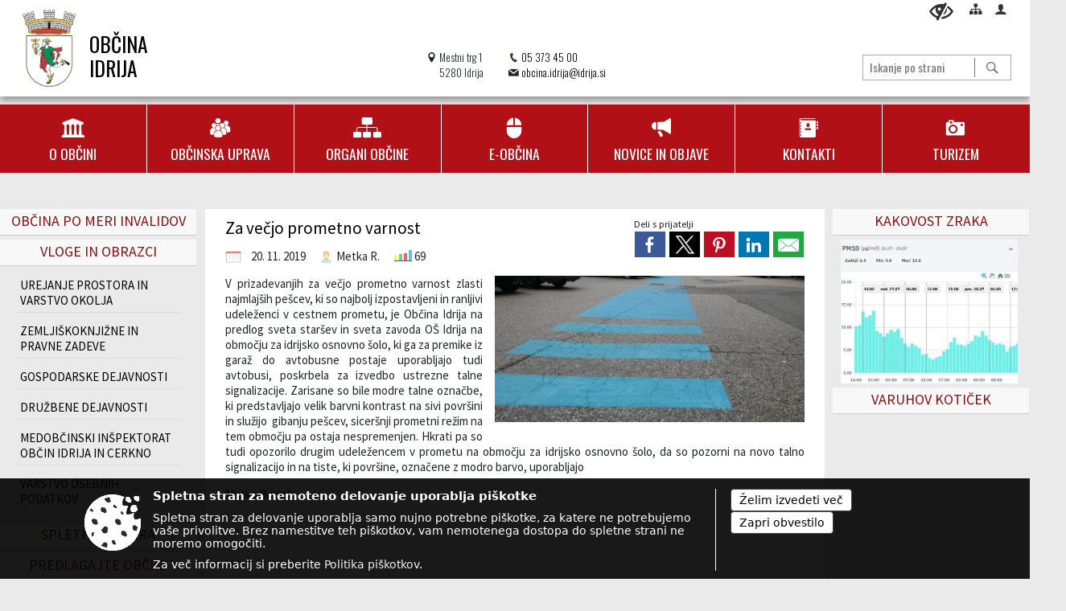

--- FILE ---
content_type: text/html; charset=utf-8
request_url: https://www.idrija.si/objava/228628
body_size: 150927
content:



<!DOCTYPE html>
<html lang="sl">
<head prefix="og: https://ogp.me/ns#">
    <meta charset="utf-8" />
    <meta property="og:type" content="website" />
    <title>Za večjo prometno varnost  - idrija.si</title>
    <meta property="og:title" content="Za večjo prometno varnost  - idrija.si" />
    <meta property="fb:app_id" content="1414532895426376" />
    <meta name="copyright" content="Copyright Sigmateh, 2025. Vse pravice pridržane.">
    <meta name="author" content="E-občina">
    <meta name="description" content="V prizadevanjih za večjo prometno varnost zlasti najmlaj&amp;scaron;ih pe&amp;scaron;cev, ki so najbolj izpostavljeni in ranljivi udeleženci v cestnem prometu, je Občina Idrija na predlog sveta star&amp;scaron;ev in sveta zavoda O&amp;Scaron; Idrija na območju za idrijsko osnovno &amp;scaron;olo, ki ga za premike iz garaž do avtobusne postaje uporabljajo tudi avtobusi, poskrbela za izvedbo ustrezne talne signalizacije. Zarisane so bile modre talne označbe, ki predstavljajo velik barvni kontrast na sivi..." />
    <meta property="og:description" content="V prizadevanjih za večjo prometno varnost zlasti najmlaj&amp;scaron;ih pe&amp;scaron;cev, ki so najbolj izpostavljeni in ranljivi udeleženci v cestnem prometu, je Občina Idrija na predlog sveta star&amp;scaron;ev in sveta zavoda O&amp;Scaron; Idrija na območju za idrijsko osnovno &amp;scaron;olo, ki ga za premike iz garaž do avtobusne postaje uporabljajo tudi avtobusi, poskrbela za izvedbo ustrezne talne signalizacije. Zarisane so bile modre talne označbe, ki predstavljajo velik barvni kontrast na sivi..." />
    <meta name="keywords" content="novice, aktualno dogajanje, novice v regiji, obcinske novice, občinske novice, oglasna deska, dogajanje v obcini, dogajanje v občini, obcinska stran, občinska stran, novosti v obcini, novosti v občini, Idrija, Občina Idrija" />
    <meta name="viewport" content="width=device-width, initial-scale=1.0" />
    
    
                    <meta property="og:url" content="https://www.idrija.si/objava/228628" />
                    <meta property="og:image" content="http://www.idrija.si/Datoteke/Slike/Novice/228628/l_228628_1.jpg" />
                

            <link rel="shortcut icon" href="/favicons/idrija/favicon.ico?v=7kxM7lPYPq">
        <link rel="canonical" href="https://www.idrija.si/objava/228628" />
        <link rel="sitemap" type="application/xml" title="Sitemap" href="/sitemapxml">

    <script src="/bundles/jquerybasic?v=391"></script>

    <script src="/bundles/bootstrap?v=391"></script>


    <!--[if lte IE 9]>
        <link href="/Scripts/animateit/iefix?v=WVNPMo8DK8TNI_w7e8_RCm17J9vKRIQ26uWUHEE5Dy01" rel="stylesheet"/>

    <![endif]-->
    <link href="/Content/osnovno?v=391" rel="stylesheet"/>

    <link href="/Content/bootstrap/bootstrap.min.css?v=391" rel="stylesheet"/>


    <script type="text/javascript">
        window.addEventListener("DOMContentLoaded", function () {
            if (window.navigator.userAgent.indexOf("Trident/") > 0) {
                alert("Ker za brskanje uporabljate starejšo različico spletnega brskalnika, vse funkcionalnosti spletnega mesta morda ne bodo na voljo. Predlagamo, da namestite Microsoft EDGE, Mozilla Firefox, Google Chrome ali katerega od drugih sodobnih spletnih brskalnikov.");
            }
        });
    </script>

    <script class="structured-data-org" type="application/ld+json">
        {
        "@context":"https://schema.org",
        "@type":"Organization",
        "name":"Občina Idrija",
        "legalName":"Občina Idrija",
        "url":"https://www.idrija.si",
        "logo":"https://e-obcina.si/Images/Grbi/idrija.png",
        "contactPoint":
        {"@type":"ContactPoint","contactType":"Spletna stran Občine Idrija","telephone":"[05 373 45 00]","email":"obcina.idrija@idrija.si"}
        }
    </script>



        <link href="/Content/TinyMce/tinymce.min.css" rel="stylesheet" type="text/css" />

            <link href="/Content/Glave/advancedextended3.min.css" rel="stylesheet" type="text/css" />
        <link href="/Content/Personalized/54.min.css" rel="stylesheet" type="text/css" />


    <link rel="stylesheet" href="/Fonts/eoicons/eoicons.css" />

    
    <link href="/Content/Responsive/novica?v=StFp0hTnC6woZi59JX9mogjjEoQcv0xHXfZK_LtP9O01" rel="stylesheet"/>


</head>
<body class="subpage    sl-SI">


    <div id="menu_mobile">
        <div id="header">
            <a href="#menu-left" class="eoicons eoicon-list" style="left: 0;" title="Meni - levo" aria-label="Meni - levo"></a>

            
            <a href="#menu-right" class="eoicons eoicon-user2" style="right: 0;" title="Meni - desno" aria-label="Meni - desno"></a>

        </div>

        <nav id="menu-left" role="navigation" aria-label="Glavna navigacija">
            <ul>
                        <li>
                                    <span>O OBČINI</span>
                                                            <ul>
                                        <li>
                                                <a href="/objave/175" target="_self">Zgodovinski oris</a>

                                        </li>
                                        <li>
                                                <a href="/objave/187" target="_self">Simboli občine</a>

                                        </li>
                                        <li>
                                                <a href="/objave/48" target="_self">Krajevne skupnosti</a>

                                        </li>
                                        <li>
                                                <a href="/objave/191" target="_self">Občinski praznik</a>

                                        </li>
                                        <li>
                                                <a href="/objava/71961" target="_self">Pobratena mesta</a>

                                        </li>
                                        <li>
                                                <a href="/objave/177" target="_self">Strateški dokumenti </a>

                                        </li>
                                        <li>
                                                <a href="/gallery" target="_self">Fotogalerija</a>

                                        </li>
                                        <li>
                                                <a href="/gdpr" target="_self">Varstvo osebnih podatkov</a>

                                        </li>
                                        <li>
                                                <a href="/katalogjavnegaznacaja" target="_self">Informacije javnega značaja</a>

                                        </li>
                                        <li>
                                                <a href="/objave/347" target="_self">Osnovni podatki - vizitka</a>

                                        </li>
                                </ul>
                        </li>
                        <li>
                                    <span>OBČINSKA UPRAVA</span>
                                                            <ul>
                                        <li>
                                                <a href="/objave/230" target="_self">Imenik zaposlenih</a>

                                        </li>
                                        <li>
                                                <a href="/objave/183" target="_self">Organigram</a>

                                        </li>
                                        <li>
                                                <a href="/objave/255" target="_self">Uradne ure</a>

                                        </li>
                                        <li>
                                                <a href="https://idrija.si/act/82871" target="_blank">Pooblaščene osebe</a>

                                        </li>
                                        <li>
                                                <span>Družbene dejavnosti</span>

                                                <ul>
                                                            <li><a href="/objava/86229" target="_self">Področja dela</a></li>
                                                            <li><a href="/objava/1162721" target="_self">CENIK ZA ODDAJO NEPREMIČNIN V OBČASNO UPORABO</a></li>
                                                            <li><a href="/objava/526140" target="_self">CENE VRTCEV</a></li>
                                                            <li><a href="/objava/84380" target="_self">Društva</a></li>
                                                            <li><a href="/objava/84114" target="_self">Rezultati javnih razpisov </a></li>
                                                            <li><a href="/objava/84377" target="_self">Dodajanje dogodkov v Koledar dogodkov - za društva</a></li>
                                                            <li><a href="/objava/111528" target="_self">Mladinska politika</a></li>
                                                </ul>
                                        </li>
                                        <li>
                                                <span>Gospodarske javne službe</span>

                                                <ul>
                                                            <li><a href="/objava/71011" target="_self">Vodovod, kanalizacija, čistilne naprave</a></li>
                                                            <li><a href="/objava/71012" target="_self">Vzdrževanje pokopališč</a></li>
                                                            <li><a href="/objava/119081" target="_self">Elaborati za oblikovanje cen za GJS</a></li>
                                                </ul>
                                        </li>
                                        <li>
                                                <a href="/objava/72189" target="_self">Gospodarstvo in kmetijstvo</a>

                                        </li>
                                        <li>
                                                <a href="/objave/46" target="_self">Projekti in investicije</a>

                                        </li>
                                        <li>
                                                <a href="/objava/69203" target="_self">Medobčinski inšpektorat in redarstvo</a>

                                        </li>
                                        <li>
                                                <a href="/objava/71462" target="_self">Promet</a>

                                        </li>
                                        <li>
                                                <span>Urejanje prostora in okolja</span>

                                                <ul>
                                                            <li><a href="/objava/71175" target="_self">Občinski prostorski načrt</a></li>
                                                            <li><a href="/objava/71018" target="_self">Podrobni prostorski načrti</a></li>
                                                            <li><a href="/objava/71016" target="_self">Načrt celovitega komunalnega urejanja</a></li>
                                                            <li><a href="/objava/216590" target="_self">Lokacijske preveritve</a></li>
                                                            <li><a href="/objava/1133974" target="_self">Evidenca stavbnih zemljišč</a></li>
                                                </ul>
                                        </li>
                                        <li>
                                                <a href="/objava/134779" target="_self">Civilna zaščita</a>

                                        </li>
                                </ul>
                        </li>
                        <li>
                                    <span>ORGANI OBČINE</span>
                                                            <ul>
                                        <li>
                                                <a href="/objave/176" target="_self">Župan</a>

                                        </li>
                                        <li>
                                                <span>Podžupan</span>

                                                <ul>
                                                            <li><a href="/objava/913951" target="_self">Tomaž Kavčič</a></li>
                                                </ul>
                                        </li>
                                        <li>
                                                <span>Občinski svet</span>

                                                <ul>
                                                            <li><a href="/objave/229" target="_self">Sestava in člani</a></li>
                                                            <li><a href="/objave/76" target="_self">Seje</a></li>
                                                            <li><a href="/objave/115?subcategory=143" target="_self">Odbori in komisije</a></li>
                                                            <li><a href="/objave/232" target="_self">Vprašanja in pobude svetnikov</a></li>
                                                </ul>
                                        </li>
                                        <li>
                                                <a href="/objava/69511" target="_self">Nadzorni odbor</a>

                                        </li>
                                        <li>
                                                <a href="/objava/69525" target="_self">Občinska volilna komisija</a>

                                        </li>
                                        <li>
                                                <a href="/objave/115?subcategory=173" target="_self">Drugi organi</a>

                                        </li>
                                </ul>
                        </li>
                        <li>
                                    <span>E-OBČINA</span>
                                                            <ul>
                                        <li>
                                                <a href="/objave/364" target="_self">Vloge in obrazci</a>

                                        </li>
                                        <li>
                                                <a href="https://idrija.e-razpisi.si/si/avtorizacija/" target="_blank">E-razpisi</a>

                                        </li>
                                        <li>
                                                <a href="/objave/391" target="_self">Predlogi in pobude</a>

                                        </li>
                                        <li>
                                                <a href="/objave/404" target="_self">Občina odgovarja</a>

                                        </li>
                                        <li>
                                                <a href="/einforming" target="_self">Obvestila občine</a>

                                        </li>
                                </ul>
                        </li>
                        <li>
                                    <span>NOVICE IN OBJAVE</span>
                                                            <ul>
                                        <li>
                                                <a href="/objave/8" target="_self">Novice občine</a>

                                        </li>
                                        <li>
                                                <a href="/objave/144" target="_self">Opozorila in nujna obvestila</a>

                                        </li>
                                        <li>
                                                <a href="/objave/43" target="_self">Dogodki</a>

                                        </li>
                                        <li>
                                                <a href="/objave/274" target="_self">Zapore cest</a>

                                        </li>
                                        <li>
                                                <a href="/objave/58" target="_self">Javni razpisi in pozivi</a>

                                        </li>
                                        <li>
                                                <a href="/acts" target="_self">Občinski predpisi</a>

                                        </li>
                                        <li>
                                                <a href="/objave/107" target="_self">Prostorski akti občine</a>

                                        </li>
                                        <li>
                                                <a href="/objave/161" target="_self">Proračun občine</a>

                                        </li>
                                        <li>
                                                <a href="/objava/1045107" target="_self">Interaktivni pregled proračuna za občane</a>

                                        </li>
                                        <li>
                                                <a href="/objava/1048364" target="_self">Participativni proračun za mlade</a>

                                        </li>
                                        <li>
                                                <a href="/objave/177" target="_self">Strateški dokumenti</a>

                                        </li>
                                        <li>
                                                <a href="/objava/1044808" target="_self">Zapuščena vozila</a>

                                        </li>
                                        <li>
                                                <a href="/objave/63" target="_self">Občinsko glasilo - arhiv</a>

                                        </li>
                                </ul>
                        </li>
                        <li>
                                    <span>KONTAKTI</span>
                                                            <ul>
                                        <li>
                                                <a href="/objave/53" target="_self">Pomembni kontakti v občini</a>

                                        </li>
                                        <li>
                                                <a href="/objave/51" target="_self">Javni zavodi</a>

                                        </li>
                                </ul>
                        </li>
                        <li>
                                    <span>TURIZEM</span>
                                                            <ul>
                                        <li>
                                                <a href="/objava/169075" target="_self">Turistična taksa</a>

                                        </li>
                                        <li>
                                                <a href="/objava/173411" target="_self">Strategija razvoja turizma v Idriji do leta 2030</a>

                                        </li>
                                        <li>
                                                <a href="/objava/79785" target="_self">Geopark Idrija</a>

                                        </li>
                                        <li>
                                                <a href="/objava/182336" target="_self">Zelena shema</a>

                                        </li>
                                        <li>
                                                <a href="https://idrija.si/objava/1142599" target="_blank">Spletna kamera</a>

                                        </li>
                                        <li>
                                                <a href="/objava/71003" target="_self">e-Razglednice</a>

                                        </li>
                                </ul>
                        </li>

            </ul>
        </nav>

        <nav id="menu-right" role="navigation" aria-label="Nastavitve">
            <ul>
                    <li>
                        <a id="login-link-mobile" href="/Prijava">Prijava</a>
                        <script type="text/javascript">
                            $(function () {
                                $("#login-link-mobile").prop("href", "/prijava?ReturnUrl=" + window.location.pathname);
                            });
                        </script>
                    </li>
                    <li>
                        <a href="/Registracija">Registracija</a>
                    </li>
            </ul>
        </nav>
    </div>
    <script type="text/javascript">
        $(function () {
            $("#menu-left .mm-btn_close").removeClass("mm-btn_close").addClass("mm-btn_search");
            $("#menu-left .mm-btn_search").attr("href", "javascript:void(0);");

            $(document).on("click", "#menu-left .mm-btn_search", function () {
                $("#menu-left .mm-searchfield").submit();
            });

            $("nav#menu-left .mm-navbars_top .mm-navbar .mm-btn_search").removeAttr("aria-owns"); // brez tega je celotna stran aria-hidden=true
        })



        document.addEventListener(
            "DOMContentLoaded", () => {
            new Mmenu("nav#menu-left", {
                "offCanvas": {
                    "position": "left-front"
                },
                "theme": "dark",
                "navbar": {
                    "title": "Glavni meni"
                },
                "navbars": [
                    {
                        "position": "top",
                        "content": [
                            "searchfield"
                        ]
                    }

,{"position": "bottom","content": ["<a class='eoicons eoicon-facebook' href='https://www.facebook.com/obcinaidrija/'></a>","<a class='eoicons eoicon-phone2' href='tel:05 373 45 00'></a>","<a class='eoicons eoicon-mail' href='mailto:obcina.idrija@idrija.si'></a>"]}                ],
                "searchfield": {
                    placeholder: "Začni iskanje...",
                    title: "Za pričetek iskanja kliknite na puščico >",
                    noResults: "",
                    add: true,
                    search: false,
                    searchIn: "#abc123"
                }
            }, {
                "searchfield": {
                    "form": {
                        action: "/search",
                        method: "get"
                    },
                    "input": {
                        type: "text",
                        name: "search_term",
                        id: "searchform"
                    },
                    "submit": true
                }
            });

            new Mmenu("nav#menu-right", {
                "offCanvas": {
                    "position": "right-front"
                },
                "theme": "dark",
                "navbar": {
                    "title": "Uporabnik"
                }
            });

            if ($("#vsebina .modal").length > 0) {
                $.each($("#vsebina .modal"), function () {
                    $(this).appendTo("body");
                });
            }
        });
    </script>
    <style type="text/css">
        .mm-navbars.mm-navbars--bottom {
            font-size: 1.5rem;
        }
    </style>
    <div id="head-container" class="headstyle-advancedextended3 d-print-none">
        <div id="glava">
            <a id="jump-to-main-content" href="#maincontent" aria-label="Skok na vsebino" tabindex="1">Skok na vsebino</a>
            <div class="head-inner-container">
                <ul class="skrij_pod_715">
                        <li>
                            <a class="eoicons eoicon-blind" href="#" onclick="$('#bps_control').modal('show');" title="Uporabniki z različnimi oblikami oviranosti" aria-label="Uporabniki z različnimi oblikami oviranosti"></a>
                        </li>
                        <li>
                            <a class="eoicons eoicon-sitemap" href="/sitemap" title="Kazalo strani"></a>
                        </li>
                                                                                                                                                                                                            <li class="skrij_pod_715">
                            <a class="eoicons eoicon-user2" id="login-link" href="/prijava" title="Prijava"></a>
                            <script type="text/javascript">
                                $(function () {
                                    $("#login-link").prop("href", "/prijava?ReturnUrl=" + window.location.pathname);
                                });
                            </script>
                        </li>
                </ul>
                <div id="logo_container">
                    <div id="searchbar_header">
    <form id="search_form" method="GET" action="/search">
        <div>
            <input aria-label="Iskanje po strani" type="text" id="search_term" name="search_term" placeholder="Iskanje po strani" maxlength="100" title="Iskanje po strani" />
            <button aria-label="Išči" id="search_btn" type="submit" class="color1_border_left" value="">
                <span class="eoicons eoicon-search"></span>
            </button>
        </div>
    </form>
</div>

<script type="text/javascript">
    $(document).on("submit", "#search_form", function (e) {
        if ($("#search_form #search_term").val().length < 3) {
            e.preventDefault();
            alert("Iskalni niz mora biti dolg najmanj tri znake!");
        }
    });
</script>                    <a href="/" tabindex="2">
                            <img alt="Grb Občine Idrija" id="logo" src="/Images/Grbi/idrija.png" />
                                                    <div class="municipality_name">
                                <span class="municipality_word">
Občina                                </span>
                                Idrija
                            </div>
                    </a>
                    <div id="twocolumntworow_contact_info">
    <div id="container">
            <div class="first">
                <span class="eoicons eoicon-location"></span>
                <span>Mestni trg 1<br />5280 Idrija</span>
            </div>
        <div class="second">
                <div>
                    <span class="eoicons eoicon-phone2"></span>
                    <a href="tel:05 373 45 00">05 373 45 00</a>
                </div>
                                        <div>
                    <span class="eoicons eoicon-mail"></span>
                    <span><a href="mailto:obcina.idrija@idrija.si">obcina.idrija@idrija.si</a></span>
                </div>
        </div>
    </div>
</div>                </div>
                <div id="top_menu_container">
                    <ul id="top_menu" class="skrij_pod_815">

                        

<li class="razteg"></li>
                    </ul>
                </div>
            </div>
        </div>

        <div id="photo_swap">
            <div id="additional_element"></div>
        </div>

        <style type="text/css">
            #menu_desktop > div .MeniClass #main_menu > li {
                width: 14.2857142857143%;
            }
        </style>

        <div id="main_menu_container">
            
<div id="menu_desktop">
    <div>
        <div class="MeniClass" role="navigation" aria-label="Glavna navigacija">
            <ul id="main_menu" role="menubar">
                        <li role="none">
                                <a role="menuitem" href="javascript:void(0);" target="_self" class="menu_title" aria-haspopup="true" tabindex="0">
                                        <span class="menu_icon eoicons eoicon-government"></span>
                                    <span class="menu_title_text">O OBČINI</span>
                                </a>
                                                            <ul role="menu" class="menu_column color1_dark">
                                        <li role="none">
                                                <a role="menuitem" aria-haspopup="false" href="/objave/175" target="_self">Zgodovinski oris</a>

                                        </li>
                                        <li role="none">
                                                <a role="menuitem" aria-haspopup="false" href="/objave/187" target="_self">Simboli občine</a>

                                        </li>
                                        <li role="none">
                                                <a role="menuitem" aria-haspopup="false" href="/objave/48" target="_self">Krajevne skupnosti</a>

                                        </li>
                                        <li role="none">
                                                <a role="menuitem" aria-haspopup="false" href="/objave/191" target="_self">Občinski praznik</a>

                                        </li>
                                        <li role="none">
                                                <a role="menuitem" aria-haspopup="false" href="/objava/71961" target="_self">Pobratena mesta</a>

                                        </li>
                                        <li role="none">
                                                <a role="menuitem" aria-haspopup="false" href="/objave/177" target="_self">Strateški dokumenti </a>

                                        </li>
                                        <li role="none">
                                                <a role="menuitem" aria-haspopup="false" href="/gallery" target="_self">Fotogalerija</a>

                                        </li>
                                        <li role="none">
                                                <a role="menuitem" aria-haspopup="false" href="/gdpr" target="_self">Varstvo osebnih podatkov</a>

                                        </li>
                                        <li role="none">
                                                <a role="menuitem" aria-haspopup="false" href="/katalogjavnegaznacaja" target="_self">Informacije javnega značaja</a>

                                        </li>
                                        <li role="none">
                                                <a role="menuitem" aria-haspopup="false" href="/objave/347" target="_self">Osnovni podatki - vizitka</a>

                                        </li>
                                </ul>
                        </li>
                        <li role="none">
                                <a role="menuitem" href="javascript:void(0);" target="_self" class="menu_title" aria-haspopup="true" tabindex="0">
                                        <span class="menu_icon eoicons eoicon-users"></span>
                                    <span class="menu_title_text">OBČINSKA UPRAVA</span>
                                </a>
                                                            <ul role="menu" class="menu_column color1_dark">
                                        <li role="none">
                                                <a role="menuitem" aria-haspopup="false" href="/objave/230" target="_self">Imenik zaposlenih</a>

                                        </li>
                                        <li role="none">
                                                <a role="menuitem" aria-haspopup="false" href="/objave/183" target="_self">Organigram</a>

                                        </li>
                                        <li role="none">
                                                <a role="menuitem" aria-haspopup="false" href="/objave/255" target="_self">Uradne ure</a>

                                        </li>
                                        <li role="none">
                                                <a role="menuitem" aria-haspopup="false" href="https://idrija.si/act/82871" target="_blank">Pooblaščene osebe</a>

                                        </li>
                                        <li role="none">
                                                <a role="menuitem" aria-haspopup="true" href="javascript:void(0);">Družbene dejavnosti</a>

                                                <ul role="menu" class="submenu" style="margin: 0; padding: 0;">
                                                            <li role="none"><a role="menuitem" href="/objava/86229" target="_self">Področja dela</a></li>
                                                            <li role="none"><a role="menuitem" href="/objava/1162721" target="_self">CENIK ZA ODDAJO NEPREMIČNIN V OBČASNO UPORABO</a></li>
                                                            <li role="none"><a role="menuitem" href="/objava/526140" target="_self">CENE VRTCEV</a></li>
                                                            <li role="none"><a role="menuitem" href="/objava/84380" target="_self">Društva</a></li>
                                                            <li role="none"><a role="menuitem" href="/objava/84114" target="_self">Rezultati javnih razpisov </a></li>
                                                            <li role="none"><a role="menuitem" href="/objava/84377" target="_self">Dodajanje dogodkov v Koledar dogodkov - za društva</a></li>
                                                            <li role="none"><a role="menuitem" href="/objava/111528" target="_self">Mladinska politika</a></li>
                                                </ul>
                                        </li>
                                        <li role="none">
                                                <a role="menuitem" aria-haspopup="true" href="javascript:void(0);">Gospodarske javne službe</a>

                                                <ul role="menu" class="submenu" style="margin: 0; padding: 0;">
                                                            <li role="none"><a role="menuitem" href="/objava/71011" target="_self">Vodovod, kanalizacija, čistilne naprave</a></li>
                                                            <li role="none"><a role="menuitem" href="/objava/71012" target="_self">Vzdrževanje pokopališč</a></li>
                                                            <li role="none"><a role="menuitem" href="/objava/119081" target="_self">Elaborati za oblikovanje cen za GJS</a></li>
                                                </ul>
                                        </li>
                                        <li role="none">
                                                <a role="menuitem" aria-haspopup="false" href="/objava/72189" target="_self">Gospodarstvo in kmetijstvo</a>

                                        </li>
                                        <li role="none">
                                                <a role="menuitem" aria-haspopup="false" href="/objave/46" target="_self">Projekti in investicije</a>

                                        </li>
                                        <li role="none">
                                                <a role="menuitem" aria-haspopup="false" href="/objava/69203" target="_self">Medobčinski inšpektorat in redarstvo</a>

                                        </li>
                                        <li role="none">
                                                <a role="menuitem" aria-haspopup="false" href="/objava/71462" target="_self">Promet</a>

                                        </li>
                                        <li role="none">
                                                <a role="menuitem" aria-haspopup="true" href="javascript:void(0);">Urejanje prostora in okolja</a>

                                                <ul role="menu" class="submenu" style="margin: 0; padding: 0;">
                                                            <li role="none"><a role="menuitem" href="/objava/71175" target="_self">Občinski prostorski načrt</a></li>
                                                            <li role="none"><a role="menuitem" href="/objava/71018" target="_self">Podrobni prostorski načrti</a></li>
                                                            <li role="none"><a role="menuitem" href="/objava/71016" target="_self">Načrt celovitega komunalnega urejanja</a></li>
                                                            <li role="none"><a role="menuitem" href="/objava/216590" target="_self">Lokacijske preveritve</a></li>
                                                            <li role="none"><a role="menuitem" href="/objava/1133974" target="_self">Evidenca stavbnih zemljišč</a></li>
                                                </ul>
                                        </li>
                                        <li role="none">
                                                <a role="menuitem" aria-haspopup="false" href="/objava/134779" target="_self">Civilna zaščita</a>

                                        </li>
                                </ul>
                        </li>
                        <li role="none">
                                <a role="menuitem" href="javascript:void(0);" target="_self" class="menu_title" aria-haspopup="true" tabindex="0">
                                        <span class="menu_icon eoicons eoicon-organigram_filled"></span>
                                    <span class="menu_title_text">ORGANI OBČINE</span>
                                </a>
                                                            <ul role="menu" class="menu_column color1_dark">
                                        <li role="none">
                                                <a role="menuitem" aria-haspopup="false" href="/objave/176" target="_self">Župan</a>

                                        </li>
                                        <li role="none">
                                                <a role="menuitem" aria-haspopup="true" href="javascript:void(0);">Podžupan</a>

                                                <ul role="menu" class="submenu" style="margin: 0; padding: 0;">
                                                            <li role="none"><a role="menuitem" href="/objava/913951" target="_self">Tomaž Kavčič</a></li>
                                                </ul>
                                        </li>
                                        <li role="none">
                                                <a role="menuitem" aria-haspopup="true" href="javascript:void(0);">Občinski svet</a>

                                                <ul role="menu" class="submenu" style="margin: 0; padding: 0;">
                                                            <li role="none"><a role="menuitem" href="/objave/229" target="_self">Sestava in člani</a></li>
                                                            <li role="none"><a role="menuitem" href="/objave/76" target="_self">Seje</a></li>
                                                            <li role="none"><a role="menuitem" href="/objave/115?subcategory=143" target="_self">Odbori in komisije</a></li>
                                                            <li role="none"><a role="menuitem" href="/objave/232" target="_self">Vprašanja in pobude svetnikov</a></li>
                                                </ul>
                                        </li>
                                        <li role="none">
                                                <a role="menuitem" aria-haspopup="false" href="/objava/69511" target="_self">Nadzorni odbor</a>

                                        </li>
                                        <li role="none">
                                                <a role="menuitem" aria-haspopup="false" href="/objava/69525" target="_self">Občinska volilna komisija</a>

                                        </li>
                                        <li role="none">
                                                <a role="menuitem" aria-haspopup="false" href="/objave/115?subcategory=173" target="_self">Drugi organi</a>

                                        </li>
                                </ul>
                        </li>
                        <li role="none">
                                <a role="menuitem" href="javascript:void(0);" target="_self" class="menu_title" aria-haspopup="true" tabindex="0">
                                        <span class="menu_icon eoicons eoicon-mouse2"></span>
                                    <span class="menu_title_text">E-OBČINA</span>
                                </a>
                                                            <ul role="menu" class="menu_column color1_dark">
                                        <li role="none">
                                                <a role="menuitem" aria-haspopup="false" href="/objave/364" target="_self">Vloge in obrazci</a>

                                        </li>
                                        <li role="none">
                                                <a role="menuitem" aria-haspopup="false" href="https://idrija.e-razpisi.si/si/avtorizacija/" target="_blank">E-razpisi</a>

                                        </li>
                                        <li role="none">
                                                <a role="menuitem" aria-haspopup="false" href="/objave/391" target="_self">Predlogi in pobude</a>

                                        </li>
                                        <li role="none">
                                                <a role="menuitem" aria-haspopup="false" href="/objave/404" target="_self">Občina odgovarja</a>

                                        </li>
                                        <li role="none">
                                                <a role="menuitem" aria-haspopup="false" href="/einforming" target="_self">Obvestila občine</a>

                                        </li>
                                </ul>
                        </li>
                        <li role="none">
                                <a role="menuitem" href="javascript:void(0);" target="_self" class="menu_title" aria-haspopup="true" tabindex="0">
                                        <span class="menu_icon eoicons eoicon-megaphone"></span>
                                    <span class="menu_title_text">NOVICE IN OBJAVE</span>
                                </a>
                                                            <ul role="menu" class="menu_column color1_dark">
                                        <li role="none">
                                                <a role="menuitem" aria-haspopup="false" href="/objave/8" target="_self">Novice občine</a>

                                        </li>
                                        <li role="none">
                                                <a role="menuitem" aria-haspopup="false" href="/objave/144" target="_self">Opozorila in nujna obvestila</a>

                                        </li>
                                        <li role="none">
                                                <a role="menuitem" aria-haspopup="false" href="/objave/43" target="_self">Dogodki</a>

                                        </li>
                                        <li role="none">
                                                <a role="menuitem" aria-haspopup="false" href="/objave/274" target="_self">Zapore cest</a>

                                        </li>
                                        <li role="none">
                                                <a role="menuitem" aria-haspopup="false" href="/objave/58" target="_self">Javni razpisi in pozivi</a>

                                        </li>
                                        <li role="none">
                                                <a role="menuitem" aria-haspopup="false" href="/acts" target="_self">Občinski predpisi</a>

                                        </li>
                                        <li role="none">
                                                <a role="menuitem" aria-haspopup="false" href="/objave/107" target="_self">Prostorski akti občine</a>

                                        </li>
                                        <li role="none">
                                                <a role="menuitem" aria-haspopup="false" href="/objave/161" target="_self">Proračun občine</a>

                                        </li>
                                        <li role="none">
                                                <a role="menuitem" aria-haspopup="false" href="/objava/1045107" target="_self">Interaktivni pregled proračuna za občane</a>

                                        </li>
                                        <li role="none">
                                                <a role="menuitem" aria-haspopup="false" href="/objava/1048364" target="_self">Participativni proračun za mlade</a>

                                        </li>
                                        <li role="none">
                                                <a role="menuitem" aria-haspopup="false" href="/objave/177" target="_self">Strateški dokumenti</a>

                                        </li>
                                        <li role="none">
                                                <a role="menuitem" aria-haspopup="false" href="/objava/1044808" target="_self">Zapuščena vozila</a>

                                        </li>
                                        <li role="none">
                                                <a role="menuitem" aria-haspopup="false" href="/objave/63" target="_self">Občinsko glasilo - arhiv</a>

                                        </li>
                                </ul>
                        </li>
                        <li role="none">
                                <a role="menuitem" href="javascript:void(0);" target="_self" class="menu_title" aria-haspopup="true" tabindex="0">
                                        <span class="menu_icon eoicons eoicon-contacts"></span>
                                    <span class="menu_title_text">KONTAKTI</span>
                                </a>
                                                            <ul role="menu" class="menu_column color1_dark">
                                        <li role="none">
                                                <a role="menuitem" aria-haspopup="false" href="/objave/53" target="_self">Pomembni kontakti v občini</a>

                                        </li>
                                        <li role="none">
                                                <a role="menuitem" aria-haspopup="false" href="/objave/51" target="_self">Javni zavodi</a>

                                        </li>
                                </ul>
                        </li>
                        <li role="none">
                                <a role="menuitem" href="javascript:void(0);" target="_self" class="menu_title" aria-haspopup="true" tabindex="0">
                                        <span class="menu_icon eoicons eoicon-camera"></span>
                                    <span class="menu_title_text">TURIZEM</span>
                                </a>
                                                            <ul role="menu" class="menu_column color1_dark">
                                        <li role="none">
                                                <a role="menuitem" aria-haspopup="false" href="/objava/169075" target="_self">Turistična taksa</a>

                                        </li>
                                        <li role="none">
                                                <a role="menuitem" aria-haspopup="false" href="/objava/173411" target="_self">Strategija razvoja turizma v Idriji do leta 2030</a>

                                        </li>
                                        <li role="none">
                                                <a role="menuitem" aria-haspopup="false" href="/objava/79785" target="_self">Geopark Idrija</a>

                                        </li>
                                        <li role="none">
                                                <a role="menuitem" aria-haspopup="false" href="/objava/182336" target="_self">Zelena shema</a>

                                        </li>
                                        <li role="none">
                                                <a role="menuitem" aria-haspopup="false" href="https://idrija.si/objava/1142599" target="_blank">Spletna kamera</a>

                                        </li>
                                        <li role="none">
                                                <a role="menuitem" aria-haspopup="false" href="/objava/71003" target="_self">e-Razglednice</a>

                                        </li>
                                </ul>
                        </li>
                <li class="razteg"></li>
            </ul>
        </div>
    </div>
</div>
        </div>
    </div>
    <script type="text/javascript">
        $(function () {
            new Menubar(document.getElementById('main_menu')).init();

            $("#main_menu li").on("mouseover", function () {
                $(this).find(".menu_column").stop().slideDown("200");
            });

            $("#main_menu li").on("mouseleave", function () {
                $(this).find(".menu_column").stop().slideUp("200");
            });

                
                    var nav = $('#menu_desktop');

                    $(window).scroll(function () {
                        if ($(this).scrollTop() > (250)) {
                            nav.addClass("f-nav");
                        } else {
                            nav.removeClass("f-nav");
                        }
                    });
                

            if ($(window).width() < 700) {
                $("#menu_mobile").show();
            }
        });

        $(window).resize(function () {
            if ($(window).width() < 700) {
                $("#menu_mobile").show();
            } else {
                $("#menu_mobile").hide();
            }
        });
    </script>


        <link href="/Content/Stili/osnovni2.min.css" rel="stylesheet" type="text/css" />

    


    <div id="sidebar">



            <div id="bps-popup" class="skrij_nad_815 d-print-none">
                <div>
                    <a href="#" onclick="$('#bps_control').modal('show');" class="eoicons eoicon-eye" title="Uporabniki z različnimi oblikami oviranosti"></a>
                </div>
            </div>
    </div>
    <div id="vsebina" data-id="228628">
            <div id="middle-column" class="margin-left-menu margin-right-menu" role="main">
                <a name="maincontent"></a>
                  




    <div class="spodnja_crta osrednji_vsebina" style="overflow: visible;">
        

<div class="social_row d-print-none">
    <div class="social-group">
        <div class="title">Deli s prijatelji</div>
        <div class="plugins">
            <button type="button" class="social-facebook image-effect-1" role="link" title="Deli na omrežju Facebook" onclick="window.open('http://www.facebook.com/sharer.php?u=https://www.idrija.si/objava/228628', 'mywin' ,'left=50,top=50,width=600,height=350,toolbar=0'); return false;"></button>
            <button type="button" class="social-x image-effect-1" role="link" title="Deli na omrežju Twitter" onclick="window.open('https://twitter.com/intent/tweet?text=Za večjo prometno varnost  - idrija.si&amp;url=https://www.idrija.si/objava/228628;via=E-obcina.si', 'mywin' ,'left=50,top=50,width=600,height=350,toolbar=0'); return false;"></button>
            <button type="button" class="social-pinterest image-effect-1" role="link" title="Deli na omrežju Pinterest" onclick="window.open('http://pinterest.com/pin/create/button/?url=https://www.idrija.si/objava/228628&amp;media=https://www.e-obcina.si/Datoteke/Slike/Novice/228628/l_228628_1.jpg', 'mywin' ,'left=50,top=50,width=600,height=350,toolbar=0'); return false;"></button>
            <button type="button" class="social-linkedin image-effect-1" role="link" title="Deli na omrežju LinkedIn" onclick="window.open('http://www.linkedin.com/shareArticle?mini=true&url=https://www.idrija.si/objava/228628&amp;media=https://www.e-obcina.si/Datoteke/Slike/Novice/228628/l_228628_1.jpg', 'mywin' ,'left=50,top=50,width=600,height=350,toolbar=0'); return false;"></button>
            <button type="button" class="social-mail image-effect-1" role="link" title="Pošlji po e-pošti" onclick="window.open('mailto:?subject=Za večjo prometno varnost  - idrija.si&body=https://www.idrija.si/objava/228628&amp;');"></button>
        </div>
    </div>
</div><input id="current_content_id" name="current_content_id" type="hidden" value="4109" /><div id="current-location" class="d-print-none colored_links">
    <div>
        <a style="overflow: hidden; display: inline-block;" href="/">Domov</a>
 <span style="overflow: hidden;">Novice in objave</span> <a style="overflow: hidden; display: inline-block;" href="/objave/8">Novice občine</a>         <span id="current-location-title" class="odreziTekstDodajTriPike">Za večjo prometno varnost </span>    </div>
</div>
    <h1 id="main_title">

Za večjo prometno varnost     </h1>




            <div id="short_info">
                    <span style="padding-right: 15px;"><span class="emunicipality-calendar-icon emunicipality-calendar-icon-md" data-bs-toggle="tooltip" title="Datum objave"></span>20. 11. 2019</span>
                                    <span style="padding-right: 15px;">
                        <span class="emunicipality-author-icon emunicipality-author-icon-md" data-bs-toggle="tooltip" title="Objavil"></span>
Metka R.                    </span>
                                    <span style="padding-right: 15px;"><span class="emunicipality-stat-icon emunicipality-stat-icon-md" data-bs-toggle="tooltip" title="Število ogledov (podatek se osveži vsakih 15 minut)"></span>69</span>
            </div>



        <ul class="main-post-tabs nav nav-tabs mt-3" style="clear: left; display: none;">
                        <li class="nav-item">
                <a class="nav-link active" data-id="category_default" data-bs-toggle="tab" href="#category_default">
Osnovni podatki                </a>
            </li>
                    </ul>

        <input id="current_page" name="current_page" type="hidden" value="1" />
        <input id="current_tab" name="current_tab" type="hidden" value="" />

        <div class="tab-content" style="clear: left;">
            <div id="category_default" class="tab-pane active">
                



<div class="details_category_8" style="margin-top: 15px; clear: both;">
                    <div id="cover_image" style="float: right;">
                    <figcaption itemprop="caption description">
                        <a href="/Datoteke/Slike/Novice/228628/l_228628_1.jpg" rel="picture[gallery]" class="image-container">
                            <img alt="" aria-hidden="true" src="/Datoteke/Slike/Novice/228628/l_228628_1.jpg" style="max-width: 400px; padding: 0 0 15px 15px;" />
                        </a>
                    </figcaption>
                </div>





<script type="text/javascript">
    $(function () {
        $('.podrobnosti').filter(function () {
            return $.trim($(this).text()).length == 0;
        }).remove();
    });
</script>
            <div style="">
                
                    <div class="opis obogatena_vsebina colored_links">
                        
                        <p>V prizadevanjih za večjo prometno varnost zlasti najmlaj&scaron;ih pe&scaron;cev, ki so najbolj izpostavljeni in ranljivi udeleženci v cestnem prometu, je Občina Idrija na predlog sveta star&scaron;ev in sveta zavoda O&Scaron; Idrija na območju za idrijsko osnovno &scaron;olo, ki ga za premike iz garaž do avtobusne postaje uporabljajo tudi avtobusi, poskrbela za izvedbo ustrezne talne signalizacije. Zarisane so bile modre talne označbe, ki predstavljajo velik barvni kontrast na sivi povr&scaron;ini in služijo &nbsp;gibanju pe&scaron;cev, sicer&scaron;nji prometni režim na tem območju pa ostaja nespremenjen. Hkrati pa so tudi opozorilo drugim udeležencem v prometu na območju za idrijsko osnovno &scaron;olo, da so pozorni na novo talno signalizacijo in na tiste, ki povr&scaron;ine, označene z modro barvo, uporabljajo</p>
<p>Metka Rupnik</p>
                    </div>

            </div>
            <div style="">
                

<div class="priloge">
</div>
            </div>
            <div style="">
                



<div class="gallery gallery_big">

</div>
            </div>
            <div style="">
                

<div class="priloge">
</div>
            </div>



    

    



    



    
    

    

</div>


<link href="/Content/prettyphoto?v=Ni9Ui5ITfpqR7CsZ3wLjkofZnACGbCMJpy2-Ah50X4A1" rel="stylesheet"/>

<script src="/bundles/prettyphoto?v=nOAa94hOdnOlTveHTEXlwqH1mFhaoTAWhY6beQyUerU1"></script>


<script type="text/javascript">
    $(function() {
        $("a[rel^='picture']").magnificPopup({type:'image', gallery: { enabled: true } });
    });
</script>
            </div>
                    </div>
    </div>


<script type="text/javascript">
    $(function () {
        $(".main-post-tabs").each(function () {
            if ($(this).find('> li').length > 1) {
                $(this).css("display", "flex");
            }
        });

        initBootstrapTooltips();

        var hash = window.location.hash.substr(1);
        if (hash != "") {
            $('.nav-tabs a[href="#' + hash + '"]').tab('show');
        }

        $("body").addClass("single_post");
    });

    $('.main-post-tabs a').click(function (e) {
        if ($(this).data("id").substring(0, 8) == "category") {
            $("#current_tab").val($(this).data("id").substring(8));
            window.location.hash = $(this).data("id"); // spremenimo hash v url-ju zaradi povratka na isto stran (npr. iz seje komisije nazaj na komisijo)
            $('html, body').animate({ scrollTop: '0px' }, 300);
        }
    });

    function UpdateList() {
        $('.main-post-tabs a[href="#category' + ($("#current_tab").val() != '' ? $("#current_tab").val() : 0) + '"]').tab('show');
        $("#category" + ($("#current_tab").val() != '' ? $("#current_tab").val() : 0)).html('<div class="loading_svg_1"></div>');
        $.ajax({
            url: "/GetPosts",
            type: "POST",
            cache: false,
            data: {
                page: $("#current_page").val(),
                related_post_id: 228628,
                eo_id: 54,
                municipality_id: 54,
                category_id: $("#current_tab").val()
            },
            success: function (response) {
                $("#category" + ($("#current_tab").val() != '' ? $("#current_tab").val() : 0)).html(response);
            }
        });
    }

    
</script>
            </div>
            <div id="side-menu">
                    <div id="left-column" role="navigation" aria-label="Levo stransko področje">

<div class="menuBoxLink menuBox">
        <h2 class="box-header color1">
            <a href="/objava/91397" target="_self">Občina po meri invalidov</a>
        </h2>
</div>

<div class="menuBoxListGrouped menuBox custom_class_vloge">
        <h2 class="box-header color1">
            <a href="/objave/364">Vloge in obrazci</a>
        </h2>
    <div class="box-content">

            <button class="title" onclick="$('.menuBoxListGrouped .box-content #category429840').toggle(300);">UREJANJE PROSTORA IN VARSTVO OKOLJA</button>
            <ul id="category429840" class="details" style="display: none;">
                    <li>
                        <a href="/objava/399166">
                            <div class="odreziTekstDodajTriPike">
                                Vloga za odmero komunalnega prispevka
                            </div>
                        </a>
                    </li>
                    <li>
                        <a href="/objava/399177">
                            <div class="odreziTekstDodajTriPike">
                                Vloga za izjavo - podaljšanje Vodnega dovoljenja za lastno oskrbo s pitno vodo (priloga)
                            </div>
                        </a>
                    </li>
                    <li>
                        <a href="/objava/399167">
                            <div class="odreziTekstDodajTriPike">
                                Vloga za izdajo lokacijske informacije za gradnjo objektov in izvajanje drugih del
                            </div>
                        </a>
                    </li>
                    <li>
                        <a href="/objava/399168">
                            <div class="odreziTekstDodajTriPike">
                                Vloga za nadomestilo za uporabo stavbnega zemljišča
                            </div>
                        </a>
                    </li>
                    <li>
                        <a href="/objava/399175">
                            <div class="odreziTekstDodajTriPike">
                                Vloga za izdajo dovoljenja za občasno ali začasno čezzmerno obremenitev okolja s hrupom
                            </div>
                        </a>
                    </li>
                    <li>
                        <a href="/objava/399169">
                            <div class="odreziTekstDodajTriPike">
                                Vloga za lokacijsko informacijo za namen prometa z zemljišči
                            </div>
                        </a>
                    </li>
                    <li>
                        <a href="/objava/399170">
                            <div class="odreziTekstDodajTriPike">
                                Vloga za potrdilo o neuveljavljanju predkupne pravice
                            </div>
                        </a>
                    </li>
                    <li>
                        <a href="/objava/399171">
                            <div class="odreziTekstDodajTriPike">
                                Vloga za pogoje za namen parcelacije na stavbnih zemljiščih
                            </div>
                        </a>
                    </li>
                    <li>
                        <a href="/objava/399172">
                            <div class="odreziTekstDodajTriPike">
                                Vloga za izdajo dokazila o spremembi namembnosti zemljišča
                            </div>
                        </a>
                    </li>
                    <li>
                        <a href="/objava/399173">
                            <div class="odreziTekstDodajTriPike">
                                Vloga za najem zemljišč in drugih javnih površin v lasti Občine Idrija
                            </div>
                        </a>
                    </li>
                    <li>
                        <a href="/objava/399176">
                            <div class="odreziTekstDodajTriPike">
                                Vloga za oprostitev plačila nadomestila za uporabo stavbnega zemljišča - zaradi vselitve v novogradnjo
                            </div>
                        </a>
                    </li>
                    <li>
                        <a href="/objava/399174">
                            <div class="odreziTekstDodajTriPike">
                                Vloga za izdajo soglasja za postavitev objektov za oglaševanje
                            </div>
                        </a>
                    </li>
                    <li>
                        <a href="/objava/731720">
                            <div class="odreziTekstDodajTriPike">
                                Vloga za izdajo soglasja - manjša rekonstrukcija
                            </div>
                        </a>
                    </li>
            </ul>
            <button class="title" onclick="$('.menuBoxListGrouped .box-content #category429841').toggle(300);">ZEMLJIŠKOKNJIŽNE IN PRAVNE ZADEVE</button>
            <ul id="category429841" class="details" style="display: none;">
                    <li>
                        <a href="/objava/399159">
                            <div class="odreziTekstDodajTriPike">
                                Vloga za soglasje lastnika zemljišča
                            </div>
                        </a>
                    </li>
                    <li>
                        <a href="/objava/399160">
                            <div class="odreziTekstDodajTriPike">
                                Vloga za soglasje za uporabo javne površine
                            </div>
                        </a>
                    </li>
                    <li>
                        <a href="/objava/399161">
                            <div class="odreziTekstDodajTriPike">
                                Vloga za prijavo javne prireditve oziroma shoda
                            </div>
                        </a>
                    </li>
                    <li>
                        <a href="/objava/399162">
                            <div class="odreziTekstDodajTriPike">
                                Vloga za zaporo občinske ceste zaradi prireditve ali izrednega prevoza na njej
                            </div>
                        </a>
                    </li>
                    <li>
                        <a href="/objava/399163">
                            <div class="odreziTekstDodajTriPike">
                                Vloga za zaporo občinske ceste zaradi izvajanja del na njej
                            </div>
                        </a>
                    </li>
                    <li>
                        <a href="/objava/399164">
                            <div class="odreziTekstDodajTriPike">
                                Vloga za soglasje za poseg na občinske ceste in javne poti ter za poseg v njihov varovalni pas
                            </div>
                        </a>
                    </li>
            </ul>
            <button class="title" onclick="$('.menuBoxListGrouped .box-content #category429842').toggle(300);">GOSPODARSKE DEJAVNOSTI</button>
            <ul id="category429842" class="details" style="display: none;">
                    <li>
                        <a href="/objava/399155">
                            <div class="odreziTekstDodajTriPike">
                                Vloga za soglasje za prodajo na premičnih stojnicah
                            </div>
                        </a>
                    </li>
                    <li>
                        <a href="/objava/1221254">
                            <div class="odreziTekstDodajTriPike">
                                Prijava obratovalnega časa prehrambnega obrata
                            </div>
                        </a>
                    </li>
                    <li>
                        <a href="/objava/849632">
                            <div class="odreziTekstDodajTriPike">
                                Turizem - poročilo - JR za društva s področja turizma
                            </div>
                        </a>
                    </li>
                    <li>
                        <a href="/objava/849661">
                            <div class="odreziTekstDodajTriPike">
                                Kmetijstvo - Zahtevki za izplačilo sredstev
                            </div>
                        </a>
                    </li>
            </ul>
            <button class="title" onclick="$('.menuBoxListGrouped .box-content #category429843').toggle(300);">DRUŽBENE DEJAVNOSTI</button>
            <ul id="category429843" class="details" style="display: none;">
                    <li>
                        <a href="/objava/399142">
                            <div class="odreziTekstDodajTriPike">
                                Prijava za uporabo izložbe v Idriji na Mestnem trgu 3-4
                            </div>
                        </a>
                    </li>
                    <li>
                        <a href="/objava/399141">
                            <div class="odreziTekstDodajTriPike">
                                Vloga za denarno pomoč ob rojstvu otroka
                            </div>
                        </a>
                    </li>
                    <li>
                        <a href="/objava/399143">
                            <div class="odreziTekstDodajTriPike">
                                Poročilo JR - borčevske in veteranske organizacije
                            </div>
                        </a>
                    </li>
                    <li>
                        <a href="/objava/399144">
                            <div class="odreziTekstDodajTriPike">
                                Poročilo JR - javni kulturni projekti
                            </div>
                        </a>
                    </li>
                    <li>
                        <a href="/objava/399145">
                            <div class="odreziTekstDodajTriPike">
                                Poročilo JR - mladinski projekti
                            </div>
                        </a>
                    </li>
                    <li>
                        <a href="/objava/399146">
                            <div class="odreziTekstDodajTriPike">
                                Poročilo JR - strokovni kadri za delo v športu
                            </div>
                        </a>
                    </li>
                    <li>
                        <a href="/objava/399147">
                            <div class="odreziTekstDodajTriPike">
                                Poročilo JR - športne prireditve
                            </div>
                        </a>
                    </li>
                    <li>
                        <a href="/objava/399148">
                            <div class="odreziTekstDodajTriPike">
                                Poročilo JR - promocijska dejavnost (šport)
                            </div>
                        </a>
                    </li>
                    <li>
                        <a href="/objava/399149">
                            <div class="odreziTekstDodajTriPike">
                                Poročilo JR - šport
                            </div>
                        </a>
                    </li>
                    <li>
                        <a href="/objava/399150">
                            <div class="odreziTekstDodajTriPike">
                                Poročilo JR - programi športa za šole
                            </div>
                        </a>
                    </li>
                    <li>
                        <a href="/objava/399151">
                            <div class="odreziTekstDodajTriPike">
                                Poročilo JR - šolska športna tekmovanja
                            </div>
                        </a>
                    </li>
                    <li>
                        <a href="/objava/399153">
                            <div class="odreziTekstDodajTriPike">
                                Poročilo JR - družbene dejavnosti
                            </div>
                        </a>
                    </li>
                    <li>
                        <a href="/objava/399152">
                            <div class="odreziTekstDodajTriPike">
                                Brezplačna uporaba dvorane
                            </div>
                        </a>
                    </li>
            </ul>
            <button class="title" onclick="$('.menuBoxListGrouped .box-content #category429844').toggle(300);">MEDOBČINSKI INŠPEKTORAT OBČIN IDRIJA IN CERKNO</button>
            <ul id="category429844" class="details" style="display: none;">
                    <li>
                        <a href="/objava/399182">
                            <div class="odreziTekstDodajTriPike">
                                Prijava nepravilnosti Inšpektoratu
                            </div>
                        </a>
                    </li>
            </ul>
            <button class="title" onclick="$('.menuBoxListGrouped .box-content #category429845').toggle(300);">VARSTVO OSEBNIH PODATKOV</button>
            <ul id="category429845" class="details" style="display: none;">
                    <li>
                        <a href="/objava/399179">
                            <div class="odreziTekstDodajTriPike">
                                Zahteva za seznanitev z osebnimi podatki
                            </div>
                        </a>
                    </li>
                    <li>
                        <a href="/objava/399180">
                            <div class="odreziTekstDodajTriPike">
                                Zahtevek za popravek, izbris, prenos ali omejitev obdelovanja osebnih podatkov
                            </div>
                        </a>
                    </li>
            </ul>
    </div>
</div>
<div class="menuBoxLink menuBox">
        <h2 class="box-header color1">
            <a href="/objava/1142599" target="_self">Spletna kamera</a>
        </h2>
</div><div class="menuBoxEprijave menuBox">
        <h2 class="box-header color1">
            <a href="/objave/391">Predlagajte občini</a>
        </h2>
    <div class="box-content">
        <ul style="margin-top: 4px; list-style: none; margin-bottom: 0;">
                <li>
                    <a onclick="createNew(391, null, 429560)" href="javascript:void(0);" target="_self">
                        <img class="image-effect-1" alt="" src="/Images/Design/Initiatives/Icons/136.png">
                        <div>Prijava poškodb na javni infrastrukturi</div>
                    </a>
                </li>
                <li>
                    <a onclick="createNew(391, null, 429561)" href="javascript:void(0);" target="_self">
                        <img class="image-effect-1" alt="" src="/Images/Design/Initiatives/Icons/135.png">
                        <div>Prijava divjih odlagališč</div>
                    </a>
                </li>
                <li>
                    <a  href="http://www.jrl.si/prijava-napak" target="_blank">
                        <img class="image-effect-1" alt="" src="/Images/Design/Initiatives/Icons/130.png">
                        <div>Prijava napak na javni razsvetljavi</div>
                    </a>
                </li>
        </ul>
    </div>
</div><div class="menuBoxQanda menuBox">
        <h2 class="box-header color1">
            <span>
                Vprašajte občino
            </span>
        </h2>
    <div class="box-content">
        <div style="margin-top: 5px;">
            <a href="/qanda">
                <img src="/Files/qanda/WhiteQuestionMarks.png" class="image-effect-1" style="width: 100%;" alt="Vprašanja in odgovori">
            </a>
        </div>
    </div>
</div><div class="menuBoxDynamicContent menuBox">
    <div class="box-content">
        <div style="margin-top: 5px;">
            <div><a href="/einforming"><img src="/Files/TextContent/54/1754309360879_logo obvestila občine.png.png" alt="logo obvestila občine" width="218" height="151"></a></div>
        </div>
    </div>
</div>    <div class="menuBoxList menuBox ">
            <h2 class="box-header color1">
                <a href="/objave/46">Projekti in investicije</a>
            </h2>
        <div class="box-content">
            <ul>

                    <li>
                        <a href="/objava/1046249">
                            <div class="odreziTekstDodajTriPike">
                                Projekt LAMO
                            </div>
                        </a>
                    </li>
                    <li>
                        <a href="/objava/941351">
                            <div class="odreziTekstDodajTriPike">
                                4P - Čezmejne poti, ki odkrivajo dediščino Piera Paola Pasolinija
                            </div>
                        </a>
                    </li>
                    <li>
                        <a href="/objava/932910">
                            <div class="odreziTekstDodajTriPike">
                                Projekt TechDiversity - URBACT
                            </div>
                        </a>
                    </li>
                    <li>
                        <a href="/objava/840849">
                            <div class="odreziTekstDodajTriPike">
                                Divje točke za edinstvena doživetja v Krajinskem parku Zgornja Idrijca
                            </div>
                        </a>
                    </li>
                    <li>
                        <a href="/objava/818479">
                            <div class="odreziTekstDodajTriPike">
                                Projekt &quot;Skupaj za več znanja&quot;
                            </div>
                        </a>
                    </li>
                    <li>
                        <a href="/objava/152294">
                            <div class="odreziTekstDodajTriPike">
                                Digitalne rešitve ZA izzive podeželja
                            </div>
                        </a>
                    </li>
            </ul>
        </div>
    </div>
<div class="menuBoxDynamicContent menuBox">
    <div class="box-content">
        <div style="margin-top: 5px;">
            <h2 class="box-header color1" style="position: absolute; right: 0; left: 0;"><a href="/objava/86051"> Dedi&scaron;čina živega srebra. Almad&eacute;n in Idrija </a></h2>
<a href="/objava/86051"> <img class="image-effect-1" src="/Datoteke/UpravljalecDatotek/54/logo/dedi&scaron;čina.jpg" style="width: 100%; border: none; margin-top: 65px;" title="" alt="Dedi&amp;scaron;čina živega srebra"></a>
        </div>
    </div>
</div>                    </div>

                    <div id="right-column" role="navigation" aria-label="Desno stransko področje" style="">

<div class="menuBoxDynamicContent menuBox">
        <h2 class="box-header color1">
            <span>
                KAKOVOST ZRAKA
            </span>
        </h2>
    <div class="box-content">
        <div style="margin-top: 5px;">
            <div><a href="/objava/1140297"><img src="/Files/TextContent/54/1753708686263_kakovost_zraka_logo.jpg.jpg" alt="kakovost_zraka_logo" width="501" height="407"></a></div>
        </div>
    </div>
</div>
<div class="menuBoxLink menuBox">
        <h2 class="box-header color1">
            <a href="/objava/1000265" target="_self">VARUHOV KOTIČEK</a>
        </h2>
</div>                    </div>
            </div>


            <div id="bps_control" class="modal fade" tabindex="-1" role="dialog" aria-hidden="true">
                <div class="modal-dialog modal-lg">
                    <div class="modal-content">
                        <div class="modal-header">
                            <div class="modal-title">Dostopnost za uporabnike z različnimi oblikami oviranosti</div>
                            <button type="button" class="btn-close" data-bs-dismiss="modal" style="background-color: #FFF; border: 0; font-size: 2.5em;" title="Zapri" autofocus>&times;</button>
                        </div>
                        <div class="modal-body printable-area">
                            <h2 style="font-weight: 600; font-size: 1.2rem; margin-top: 10px;">Velikost pisave</h2>
                            <div id="fontsize_select">
                                <a href="javascript:void(0);" id="fontsize_btn_minus" tabindex="0" class="fontsize_btn btn-custombgcolor" style="font-size: 17px !important;" onclick="zoom_page(-2);">Pomanjšaj (-)</a>
                                <a href="javascript:void(0);" id="fontsize_btn_reset" tabindex="0" class="fontsize_btn btn-custombgcolor" style="font-size: 17px !important;" onclick="zoom_page(0); display: none;">Ponastavi / privzeta velikost Ponastavi / privzeta velikost</a>
                                <a href="javascript:void(0);" id="fontsize_btn_plus" tabindex="0" class="fontsize_btn btn-custombgcolor" style="font-size: 17px !important;" onclick="zoom_page(2);">Povečaj (+)</a>
                            </div>
                            <h2 style="font-weight: 600; font-size: 1.2rem; margin-top: 30px;">Barvna shema</h2>
                            <div style="font-size: 1.05rem;">Spletna stran naj bo prikazana v naslednji barvni shemi:</div>
                            <div id="colorscheme_select" style="overflow: auto; margin-bottom: 25px;">
                                <a href="javascript:void(0);" onclick="location.href=window.location.pathname + '?viewmode=kw'" class="selector" style="background-color: #FFF; color: #000;">Črno na belem</a>
                                <a href="javascript:void(0);" onclick="location.href=window.location.pathname + '?viewmode=kb'" class="selector" style="background-color: #F5F5DD;">Črno na bež</a>
                                <a href="javascript:void(0);" onclick="location.href=window.location.pathname + '?viewmode=yb'" class="selector" style="background-color: #030E88; color: #FEE633;">Rumeno na modrem</a>
                                <a href="javascript:void(0);" onclick="location.href=window.location.pathname + '?viewmode=by'" class="selector" style="background-color: #FEE633; color: #030E88;">Modro na rumenem</a>
                                <a href="javascript:void(0);" onclick="location.href=window.location.pathname + '?viewmode=wk'" class="selector" style="background-color: #000; color: #FFF;">Belo na črnem</a>
                                <a href="javascript:void(0);" onclick="location.href=window.location.pathname + '?viewmode=gk'" class="selector" style="background-color: #000; color: #29FD2F;">Zeleno na črnem</a>
                                <a href="javascript:void(0);" onclick="location.href=window.location.pathname + '?viewmode=yk'" class="selector" style="background-color: #000; color: #FEE633;">Rumeno na črnem</a>
                                <a href="javascript:void(0);" onclick="location.href=window.location.pathname + '?viewmode=tk'" class="selector" style="background-color: #000; color: #00f0ff;">Turkizno na črnem</a>
                            </div>
                            <h2 style="font-weight: 600; font-size: 1.2rem; margin-top: 30px;">Pravna podlaga</h2>
                            <div class="colored_links" style="margin-bottom: 20px; font-size: .85rem;">
                                Zakon o dostopnosti spletišč in mobilnih aplikacij (ZDSMA), ureja ukrepe za zagotovitev dostopnosti spletišč in mobilnih aplikacij zavezancev po tem zakonu za vse uporabnike, zlasti za uporabnike z različnimi oblikami oviranosti. Ta zakon se uporablja za državne organe, organe samoupravnih lokalnih skupnosti in osebe javnega prava
                                <br />
                                <br />
                                Na trenutni spletni strani so izvedene potrebne prilagoditve spletne strani, ki so jo zavezanci po ZDMSA dolžni urediti v roku do 23. septembra 2020.<br />Povezava do ZDSMA: <a href="http://www.pisrs.si/Pis.web/pregledPredpisa?sop=2018-01-1351" target="_blank">http://www.pisrs.si/Pis.web/pregledPredpisa?sop=2018-01-1351</a>.
                            </div>
                            <div id="additionalinfo_select">
                                <a href="/sitemap" class="additionalinfo_btn btn-custombgcolor" style="font-size: 17px !important;">
                                    <span class="eoicons eoicon-sitemap"></span>
                                    Kazalo strani
                                </a>
                                <a href="/objave/332" class="additionalinfo_btn btn-custombgcolor" style="font-size: 17px !important;">
                                    <span class="eoicons eoicon-basicdocument"></span>
                                    Izjava o dostopnosti (ZDSMA)
                                </a>
                            </div>
                        </div>
                    </div>
                </div>
            </div>


        <div id="general_modal" class="modal fade" tabindex="-1" role="dialog" aria-hidden="true">
            <div class="modal-dialog modal-lg">
                <div class="modal-content">
                    <div class="modal-header">
                        <div class="modal-title"></div>
                        <button type="button" class="btn-close" data-bs-dismiss="modal" style="background-color: #FFF; border: 0; font-size: 2.5em;" title="Zapri" autofocus>&times;</button>
                    </div>
                    <div class="modal-body printable-area"></div>
                    <div class="modal-footer">
                        <button type="button" data-bs-dismiss="modal" class="close_form btn btn-danger sm-right-margin" title="Zapri">
                            <span class="eoicons eoicon-close" aria-hidden="true"></span> Zapri
                        </button>
                        <button type="button" data-bs-dismiss="modal" class="cancel_form btn btn-danger sm-right-margin" title="Prekliči" style="display: none;">
                            <span class="eoicons eoicon-close" aria-hidden="true"></span> Prekliči
                        </button>
                        <button type="button" class="submit_modal_form btn btn-success sm-right-margin" title="Shrani in zapri" style="display: none;">
                            <span class="eoicons eoicon-ok" aria-hidden="true"></span> <span class="textvalue">Shrani in zapri</span>
                        </button>
                        <button type="button" class="send_form btn btn-success sm-right-margin" title="Pošlji" style="display: none;">
                            <span class="eoicons eoicon-ok" aria-hidden="true"></span> Pošlji
                        </button>
                    </div>
                </div>
            </div>
        </div>

        <div id="general2_modal" class="modal fade" tabindex="-1" role="dialog" aria-hidden="true">
            <div class="modal-dialog modal-lg">
                <div class="modal-content">
                    <div class="modal-header">
                        <div class="modal-title"></div>
                        <button type="button" class="btn-close" data-bs-dismiss="modal" style="background-color: #FFF; border: 0; font-size: 2.5em;" title="Zapri" autofocus>&times;</button>
                    </div>
                    <div class="modal-body printable-area">
                        <div id="modal-content"></div>
                    </div>
                    <div class="modal-footer">
                        <button type="button" data-bs-dismiss="modal" class="close_form btn btn-danger sm-right-margin" title="Zapri">
                            <span class="eoicons eoicon-close" aria-hidden="true"></span> Zapri
                        </button>
                        <button type="button" data-bs-dismiss="modal" class="cancel_form btn btn-danger sm-right-margin" title="Prekliči" style="display: none;">
                            <span class="eoicons eoicon-close" aria-hidden="true"></span> Prekliči
                        </button>
                        <button type="button" class="submit_modal_form btn btn-success sm-right-margin" title="Shrani in zapri" style="display: none;">
                            <span class="eoicons eoicon-ok" aria-hidden="true"></span> <span class="textvalue">Shrani in zapri</span>
                        </button>
                        <button type="button" class="send_form btn btn-success sm-right-margin" title="Pošlji" style="display: none;">
                            <span class="eoicons eoicon-ok" aria-hidden="true"></span> Pošlji
                        </button>
                    </div>
                </div>
            </div>
        </div>
    </div>


    




    <div id="footer_container" class="d-print-none" role="contentinfo">
            <div id="footer4_links">

                <a id="jump-to-links" onclick="$('#footer_container .carousel').carousel('dispose');" href="#footerlinks" aria-label="Ustavi animacijo povezav in se premakni na seznam povezav">Ustavi animacijo povezav in se premakni na seznam povezav</a>
                <div id="footerlinks" class="rotating_links_advanced">
                    

<a class="btn-floating float-start color1_85transparency" href="#carousel3554" title="Premakni levo" role="button" data-bs-slide="prev" style="left: -55px;">
    <i class="eoicons eoicon-arrow_left" role="button"></i>
</a>
<div id="carousel3554" class="carousel slide" data-bs-ride="carousel">
    <div class="row carousel-inner">

            <div class="carousel-item active" role="listitem">
                <div class="col-md-3">
                    <a href="https://gis.iobcina.si/gisapp/login.aspx?a=Idrija&amp;SECURE=1" target="_blank" title="logotip iObčina" class="vertical-align" style="height: 90px;">
                        <img class="image-effect-grayscale" src="[data-uri]" />
                    </a>
                </div>
            </div>
            <div class="carousel-item " role="listitem">
                <div class="col-md-3">
                    <a href="http://www.visit-idrija.si/si/" target="_blank" title="logotip Idrija Unesco" class="vertical-align" style="height: 90px;">
                        <img class="image-effect-grayscale" src="[data-uri]" />
                    </a>
                </div>
            </div>
            <div class="carousel-item " role="listitem">
                <div class="col-md-3">
                    <a href="/objava/714224" target="_self" title="Logo Slovenia Green" class="vertical-align" style="height: 90px;">
                        <img class="image-effect-grayscale" src="[data-uri]" />
                    </a>
                </div>
            </div>
            <div class="carousel-item " role="listitem">
                <div class="col-md-3">
                    <a href="http://www.geopark-idrija.si/si/" target="_blank" title="logotip Geopark Idrija" class="vertical-align" style="height: 90px;">
                        <img class="image-effect-grayscale" src="[data-uri]" />
                    </a>
                </div>
            </div>
            <div class="carousel-item " role="listitem">
                <div class="col-md-3">
                    <a href="http://www.komunalaidrija.si/si/" target="_blank" title="Logotip Komunala  Idrija" class="vertical-align" style="height: 90px;">
                        <img class="image-effect-grayscale" src="[data-uri]" />
                    </a>
                </div>
            </div>
            <div class="carousel-item " role="listitem">
                <div class="col-md-3">
                    <a href="/objava/73965" target="_self" title="logotip Interreg" class="vertical-align" style="height: 90px;">
                        <img class="image-effect-grayscale" src="[data-uri]" />
                    </a>
                </div>
            </div>
            <div class="carousel-item " role="listitem">
                <div class="col-md-3">
                    <a href="http://www.camisproject.eu" target="_blank" title="Logotip Camis" class="vertical-align" style="height: 90px;">
                        <img class="image-effect-grayscale" src="[data-uri]" />
                    </a>
                </div>
            </div>
            <div class="carousel-item " role="listitem">
                <div class="col-md-3">
                    <a href="http://www.prc.si/e-knjiznica" target="_blank" title="logotip eKnjižnica" class="vertical-align" style="height: 90px;">
                        <img class="image-effect-grayscale" src="[data-uri]" />
                    </a>
                </div>
            </div>
            <div class="carousel-item " role="listitem">
                <div class="col-md-3">
                    <a href="http://urbact.eu/citycentredoctor" target="_blank" title="logo Urbact" class="vertical-align" style="height: 90px;">
                        <img class="image-effect-grayscale" src="[data-uri]" />
                    </a>
                </div>
            </div>
            <div class="carousel-item " role="listitem">
                <div class="col-md-3">
                    <a href="/objava/69334" target="_self" title="logotip Petrol" class="vertical-align" style="height: 90px;">
                        <img class="image-effect-grayscale" src="[data-uri]" />
                    </a>
                </div>
            </div>
            <div class="carousel-item " role="listitem">
                <div class="col-md-3">
                    <a href="http://idrija.si/objava/69327" target="_blank" title="logotip Unesco" class="vertical-align" style="height: 90px;">
                        <img class="image-effect-grayscale" src="[data-uri]" />
                    </a>
                </div>
            </div>
    </div>
</div>
<a class="btn-floating float-end color1_85transparency" href="#carousel3554" title="Premakni desno" role="button" data-bs-slide="next" style="right: -55px;">
    <i class="eoicons eoicon-arrow_right" role="button"></i>
</a>

<script type="text/javascript">
    let items3554 = document.querySelectorAll('#carousel3554 .carousel-item');

    items3554.forEach((el) => {
        const minPerSlide = 4;

        let next = el.nextElementSibling
        for (var i = 1; i < minPerSlide; i++) {
            if (!next) {
                // wrap carousel by using first child
                next = items3554[0]
            }
            let cloneChild = next.cloneNode(true)
            el.appendChild(cloneChild.children[0])
            next = next.nextElementSibling
        }
    });

    $(function () {
        $("#carousel3554").swipe({
            swipe: function (event, direction, distance, duration, fingerCount, fingerData) {
                if (direction == 'left') $(this).carousel('next');
                if (direction == 'right') $(this).carousel('prev');
            },
            allowPageScroll: "vertical"
        });
    });
</script>

<style type="text/css">
    /* medium and up screens */
    @media (min-width: 768px) {
        #carousel3554 .carousel-inner .carousel-item-end.active,
        #carousel3554 .carousel-inner .carousel-item-next {
            transform: translateX(25%) !important;
        }

        #carousel3554 .carousel-inner .carousel-item-start.active,
        #carousel3554 .carousel-inner .carousel-item-prev {
            transform: translateX(-25%) !important;
        }
    }

    #carousel3554 .carousel-inner .carousel-item-end,
    #carousel3554 .carousel-inner .carousel-item-start {
        transform: translateX(0) !important;
    }
</style>
                </div>
            </div>

        <div id="footer4">
            <a class="d-block" href="javasctipt:void(0);" id="scrollToTop" title="Nazaj na vrh" onclick="$('html, body').animate({scrollTop: '0px'}, 300);">
                    <span class="eoicons eoicon-arrow2_up" aria-hidden="true"></span>
            </a>


            <div id="vsebinaNoge" class="row px-0">
                <div class="mb-3 col-md hitrePovezave">
                    <div class="naslov"><a href="/imenik">Osnovni podatki</a></div>
                    <div class="podroben_seznam">
                        <div>
                            <span style="display: inline-block;">
                                <span style="font-weight: 600;">Občina Idrija<br /></span>
                                Mestni trg 1<br />
                                5280 Idrija
                            </span>
                        </div>
                                <div style="margin-top: 15px;">
                                    <span class="eoicons eoicon-phone2"> </span><a href="tel:05 373 45 00" style="font-weight: 600;">05 373 45 00</a>
                                </div>

                            <div>
                                <span class="eoicons eoicon-printfax"> </span> <a href="tel:05 373 45 31" style="font-weight: 600;">05 373 45 31</a>
                            </div>
                        <div class="email" style="margin-top: 15px;">
                            <span style="font-weight: 600;"><a style="line-height: normal;" href="mailto:obcina.idrija@idrija.si">obcina.idrija@idrija.si</a></span>
                        </div>
                        <div class="www">
                            <a style="line-height: normal;" href="http://www.idrija.si">www.idrija.si</a>
                        </div>

                    </div>
                </div>
                    <div class="mb-3 col-md hitrePovezave">
                        <div class="naslov"><a href="/objave/255">Uradne ure</a></div>
                        <div class="podroben_seznam workinghours_footer">
                                    <div style="font-weight: 600;">Uradne ure - občinska uprava</div>
                                <div style="margin-bottom: 15px;">
                                        <div style="white-space: nowrap;">
                                            <span class="day" style="text-transform: lowercase;">Ponedeljek:</span>


                                            <span class="hours">
od 8.00 do 12.00 in od 13.00 do 15.00                                            </span>
                                        </div>
                                        <div style="white-space: nowrap;">
                                            <span class="day" style="text-transform: lowercase;">Sreda:</span>


                                            <span class="hours">
od 8.00 do 12.00 in od 13.00 do 17.00                                            </span>
                                        </div>
                                        <div style="white-space: nowrap;">
                                            <span class="day" style="text-transform: lowercase;">Petek:</span>


                                            <span class="hours">
od 8.00 do 12.30                                            </span>
                                        </div>
                                </div>
                                    <div style="font-weight: 600;">Uradne ure - sprejemna pisarna</div>
                                <div style="margin-bottom: 15px;">
                                        <div style="white-space: nowrap;">
                                            <span class="day" style="text-transform: lowercase;">Ponedeljek:</span>


                                            <span class="hours">
od 8.00 do 12.00 in od 13.00 do 15.00                                            </span>
                                        </div>
                                        <div style="white-space: nowrap;">
                                            <span class="day" style="text-transform: lowercase;">Torek:</span>


                                            <span class="hours">
od 8.00 do 12.00 in od 13.00 do 15.00                                            </span>
                                        </div>
                                        <div style="white-space: nowrap;">
                                            <span class="day" style="text-transform: lowercase;">Sreda:</span>


                                            <span class="hours">
od 8.00 do 12.00 in od 13.00 do 17.00                                            </span>
                                        </div>
                                        <div style="white-space: nowrap;">
                                            <span class="day" style="text-transform: lowercase;">Četrtek:</span>


                                            <span class="hours">
od 8.00 do 12.00 in od 13.00 do 15.00                                            </span>
                                        </div>
                                        <div style="white-space: nowrap;">
                                            <span class="day" style="text-transform: lowercase;">Petek:</span>


                                            <span class="hours">
od 8.00 do 12.30                                            </span>
                                        </div>
                                </div>
                                                    </div>
                    </div>

                                    <div class="mb-3 col-md hitrePovezave">
                        <div id="social">
                                <div class="naslov">Ostanite v stiku z nami</div>

                                <div style="font-weight: 600;">
Spremljajte nas in nam sledite                                </div>
                            <div id="social_list">
                                    <a href="https://www.facebook.com/obcinaidrija/" target="_blank"><img src="/Images/Design/Social/modern1/dark/facebook.png" title="Facebook" /></a>
                                                                                                    <a href="https://www.youtube.com/@obcinaidrijaikt4303" target="_blank"><img src="/Images/Design/Social/modern1/dark/youtube.png" title="YouTube" /></a>
                                                                                                <a class="rss" href="/ViriRSS" title="RSS viri"><img src="/Images/Design/Social/modern1/dark/rss.png" title="Spremljajte nas in nam sledite preko RSS" /></a>
                                                            </div>
                                <div class="naslov" style="margin-top: 25px;">Naročite se na e-obvestila</div>
                                    <div style="font-weight: 600;">Želite ostati obveščeni in podpreti naša prizadevanja za razvoj?</div>
                                <form id="einforming_footer" style="margin-top: 15px;">
                                        <input aria-label="E-pošta" type="email" id="einforming_email" placeholder="E-pošta" title="E-pošta" />
                                        <input aria-label="Prijavi se" type="submit" id="einforming_submit" value="Prijavi se" />
                                </form>
                                <script type="text/javascript">
                                    $(document).on("submit", "#einforming_footer", function (e) {
                                        e.preventDefault();

                                        if (isValidEmailAddress($(this).find("#einforming_email").val())) {
                                            window.location.href = '/einforming?email=' + $(this).find("#einforming_email").val();
                                        }
                                        else {
                                            alert("Vpisati je potrebno veljaven e-poštni naslov!")
                                        }
                                    });
                                </script>

                        </div>
                    </div>
            </div>

            <div id="copyright">
                <div>
                    <div style="float: left;">
                        © 2026 Vse pravice pridržane
                    </div>
                    <div style="float: right;">
                    </div>
                </div>
                <div>
                    <div style="float: right; clear: right;">
                        Zasnova, izvedba in vzdrževanje: Sigmateh d.o.o.
                    </div>
                    <div id="copyright_menu">
                        <a href="/TermsAndConditions">Splošni pogoji spletne strani</a> <span>|</span>
                        <a href="/GDPR">Center za varstvo osebnih podatkov</a> <span>|</span>
                        <a href="/objave/332">Izjava o dostopnosti (ZDSMA)</a> <span>|</span>
                        <a href="/Cookies">Politika piškotkov</a> <span>|</span>
                        <a href="/Sitemap">Kazalo strani</a>
                        
                    </div>
                </div>
            </div>
        </div>
    </div>


        <div id="bottombar">
            <div id="cookies">
                <div>
                    <img src="/Images/Design/Razno/cookie.png" alt="Piškotki" />
                    <div class="details">
                        <div class="title">Spletna stran za nemoteno delovanje uporablja piškotke</div>
                        <div class="content">
                            Spletna stran za delovanje uporablja samo nujno potrebne piškotke, za katere ne potrebujemo vaše privolitve. Brez namestitve teh piškotkov, vam nemotenega dostopa do spletne strani ne moremo omogočiti.
                            <span style="display: block; margin-top: 10px;">Za več informacij si preberite <a href="/Cookies" class="grey_link">Politika piškotkov</a>.</span>
                        </div>
                    </div>
                    <div class="decision">
                        <div class="content" role="navigation">
                            <a class="button-plain" href="/cookies">Želim izvedeti več</a>
                            <a class="button-plain" onclick="cookiesAllowed(1);" href="javascript:void(0);">Zapri obvestilo</a>
                        </div>
                    </div>
                </div>
            </div>
        </div>

    <div id="dimm_page"></div>

    <div id="modalLoading" class="loading">
        <div class="loader">
            <svg version="1.1" id="loader-1" xmlns="http://www.w3.org/2000/svg" xmlns:xlink="http://www.w3.org/1999/xlink" x="0px" y="0px" width="200px" height="200px" viewBox="0 0 50 50" style="enable-background:new 0 0 50 50;" xml:space="preserve">
            <path fill="#000" d="M43.935,25.145c0-10.318-8.364-18.683-18.683-18.683c-10.318,0-18.683,8.365-18.683,18.683h4.068c0-8.071,6.543-14.615,14.615-14.615c8.072,0,14.615,6.543,14.615,14.615H43.935z">
            <animateTransform attributeType="xml" attributeName="transform" type="rotate" from="0 25 25" to="360 25 25" dur="1.2s" repeatCount="indefinite" />
            </path>
            </svg>
        </div>
    </div>

    

</body>
</html>





